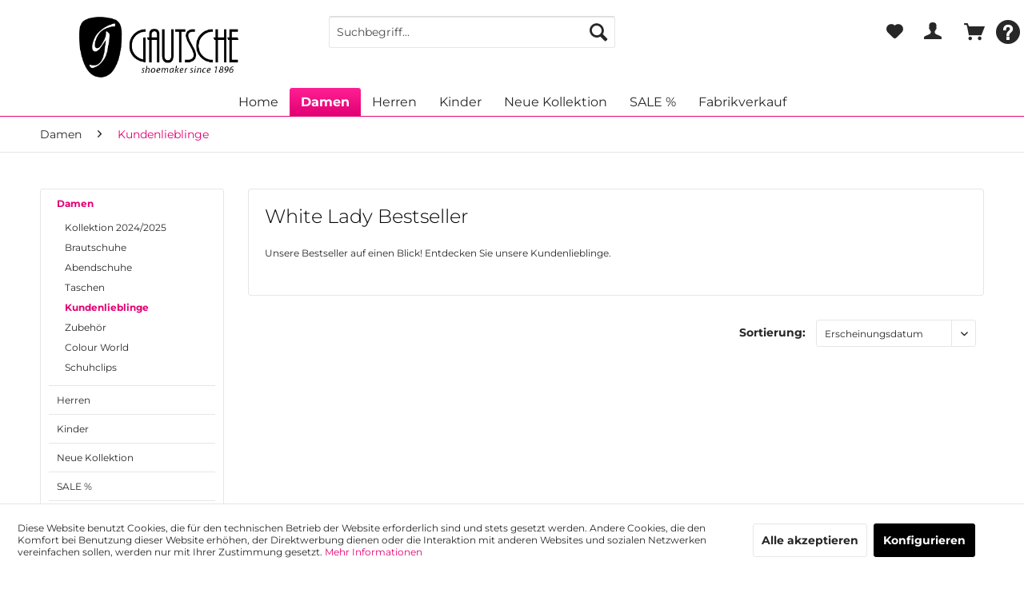

--- FILE ---
content_type: text/html; charset=UTF-8
request_url: https://gautsche.de/damen/kundenlieblinge/?p=2
body_size: 14154
content:
<!DOCTYPE html> <html class="no-js" lang="de" itemscope="itemscope" itemtype="https://schema.org/WebPage"> <head> <meta charset="utf-8"><script>window.dataLayer = window.dataLayer || [];</script><script>window.dataLayer.push({"ecommerce":{"currencyCode":"EUR","impressions":[]},"google_tag_params":{"ecomm_pagetype":"category","ecomm_prodid":[],"ecomm_category":"Kundenlieblinge"}});</script> <meta name="author" content="" /> <meta name="robots" content="noindex,follow" /> <meta name="revisit-after" content="15 days" /> <meta name="keywords" content="" /> <meta name="description" content="Unsere Bestseller auf einen Blick! Entdecken Sie unsere Kundenlieblinge." /> <meta name="p:domain_verify" content="097c1a21d7fdd04ff221562858df1ae6"/> <meta property="og:type" content="product.group" /> <meta property="og:site_name" content="Gautsche" /> <meta property="og:title" content="Kundenlieblinge" /> <meta property="og:description" content=" Unsere Bestseller auf einen Blick! Entdecken Sie unsere Kundenlieblinge. " /> <meta name="twitter:card" content="product" /> <meta name="twitter:site" content="Gautsche" /> <meta name="twitter:title" content="Kundenlieblinge" /> <meta name="twitter:description" content=" Unsere Bestseller auf einen Blick! Entdecken Sie unsere Kundenlieblinge. " /> <meta property="og:image" content="https://gautsche.de/media/image/5b/b2/f1/LogoG-webseite-07.jpg" /> <meta name="twitter:image" content="https://gautsche.de/media/image/5b/b2/f1/LogoG-webseite-07.jpg" /> <meta itemprop="copyrightHolder" content="Gautsche" /> <meta itemprop="copyrightYear" content="2014" /> <meta itemprop="isFamilyFriendly" content="True" /> <meta itemprop="image" content="https://gautsche.de/media/image/5b/b2/f1/LogoG-webseite-07.jpg" /> <meta name="viewport" content="width=device-width, initial-scale=1.0, user-scalable=no"> <meta name="mobile-web-app-capable" content="yes"> <meta name="apple-mobile-web-app-title" content="Gautsche"> <meta name="apple-mobile-web-app-capable" content="yes"> <meta name="apple-mobile-web-app-status-bar-style" content="default"> <link rel="apple-touch-icon-precomposed" href="https://gautsche.de/media/image/95/39/74/apple-icon-180x180.png"> <link rel="shortcut icon" href="https://gautsche.de/media/unknown/d7/6e/07/faviconmBj9hwYGQE57t.ico"> <meta name="msapplication-navbutton-color" content="#E20074" /> <meta name="application-name" content="Gautsche" /> <meta name="msapplication-starturl" content="https://gautsche.de/" /> <meta name="msapplication-window" content="width=1024;height=768" /> <meta name="msapplication-TileImage" content="https://gautsche.de/media/image/e1/97/b8/ms-icon-150x150.png"> <meta name="msapplication-TileColor" content="#E20074"> <meta name="theme-color" content="#E20074" /> <title itemprop="name">White Lady Bestseller | Gautsche</title> <link href="/web/cache/1761858779_dee64f3fde9f6787e758060ef2f0ef68.css" media="all" rel="stylesheet" type="text/css" /> <style>img.lazy,img.lazyloading {background: url("[data-uri]") no-repeat 50% 50%;background-size: 20%;}</style> </head> <body class="is--ctl-listing is--act-index" ><!-- WbmTagManager (noscript) -->
<noscript><iframe src="https://www.googletagmanager.com/ns.html?id=GTM-N3Z5VT2"
            height="0" width="0" style="display:none;visibility:hidden"></iframe></noscript>
<!-- End WbmTagManager (noscript) --> <div class="page-wrap"> <noscript class="noscript-main"> <div class="alert is--warning"> <div class="alert--icon"> <i class="icon--element icon--warning"></i> </div> <div class="alert--content"> Um Gautsche in vollem Umfang nutzen zu k&ouml;nnen, empfehlen wir Ihnen Javascript in Ihrem Browser zu aktiveren. </div> </div> </noscript> <header class="header-main"> <div class="top-bar"></div> <div class="container header--navigation"> <div class="logo-main block-group" role="banner"> <div class="logo--shop block"> <a class="logo--link" href="https://gautsche.de/" title="Gautsche - zur Startseite wechseln"> <picture> <source srcset="https://gautsche.de/media/image/5b/b2/f1/LogoG-webseite-07.jpg" media="(min-width: 78.75em)"> <source srcset="https://gautsche.de/media/image/d5/5c/ed/LogoG-webseite-07-mobil.jpg" media="(min-width: 64em)"> <source srcset="https://gautsche.de/media/image/d5/5c/ed/LogoG-webseite-07-mobil.jpg" media="(min-width: 48em)"> <img srcset="https://gautsche.de/media/image/d5/5c/ed/LogoG-webseite-07-mobil.jpg" alt="Gautsche - zur Startseite wechseln" /> </picture> </a> </div> </div> <nav class="shop--navigation block-group"> <ul class="navigation--list block-group" role="menubar"> <li class="navigation--entry entry--menu-left" role="menuitem"> <a class="entry--link entry--trigger btn is--icon-left" href="#offcanvas--left" data-offcanvas="true" data-offCanvasSelector=".sidebar-main" aria-label="Menü"> <i class="icon--menu"></i> Menü </a> </li> <li class="navigation--entry entry--search" role="menuitem" data-search="true" aria-haspopup="true" data-minLength="3"> <a class="btn entry--link entry--trigger" href="#show-hide--search" title="Suche anzeigen / schließen" aria-label="Suche anzeigen / schließen"> <i class="icon--search"></i> <span class="search--display">Suchen</span> </a> <form action="/search" method="get" class="main-search--form"> <input type="search" name="sSearch" aria-label="Suchbegriff..." class="main-search--field" autocomplete="off" autocapitalize="off" placeholder="Suchbegriff..." maxlength="30" /> <button type="submit" class="main-search--button" aria-label="Suchen"> <i class="icon--search"></i> <span class="main-search--text">Suchen</span> </button> <div class="form--ajax-loader">&nbsp;</div> </form> <div class="main-search--results"></div> </li>  <li class="navigation--entry entry--notepad" role="menuitem"> <a href="https://gautsche.de/note" title="Merkzettel" class="btn"> <i class="icon--heart"></i> </a> </li> <li class="navigation--entry entry--account" role="menuitem"> <a href="https://gautsche.de/account" title="Mein Konto" class="btn is--icon-left entry--link account--link"> <i class="icon--account"></i> <!--<span class="account--display"> Mein Konto </span>--> </a> </li> <li class="navigation--entry entry--cart" role="menuitem"> <a class="btn is--icon-left cart--link" href="https://gautsche.de/checkout/cart" title="Warenkorb"> <span class="cart--display"> Warenkorb </span> <span class="badge is--primary is--minimal cart--quantity is--hidden">0</span> <!-- <i class="icon--bag"></i>--> <i class="icon--basket"></i> <!--<span class="cart--amount"> 0,00&nbsp;&euro; * </span>--> </a> <div class="ajax-loader">&nbsp;</div> </li>  <nav class="top-bar--navigation block" role="menubar">   <div class="navigation--entry entry--compare is--hidden" role="menuitem" aria-haspopup="true" data-drop-down-menu="true">   </div> <div class="navigation--entry entry--help has--drop-down" role="menuitem" aria-haspopup="true" data-drop-down-menu="true"> <i class="icon--service"></i>  <ul class="service--list is--rounded" role="menu"> <li class="service--entry" role="menuitem"> <a class="service--link" href="https://gautsche.de/registerFC/index/sValidation/H" title="Händler-Login" > Händler-Login </a> </li> <li class="service--entry" role="menuitem"> <a class="service--link" href="https://gautsche.de/ueber-uns" title="Über uns" target="_parent"> Über uns </a> </li> <li class="service--entry" role="menuitem"> <a class="service--link" href="https://gautsche.de/hilfe/support" title="Hilfe / Support" > Hilfe / Support </a> </li> <li class="service--entry" role="menuitem"> <a class="service--link" href="https://gautsche.de/datenschutz" title="Datenschutz" > Datenschutz </a> </li> <li class="service--entry" role="menuitem"> <a class="service--link" href="https://gautsche.de/agb" title="AGB" > AGB </a> </li> <li class="service--entry" role="menuitem"> <a class="service--link" href="https://gautsche.de/impressum" title="Impressum" target="www.diebrautschuhe.com/karte/location.html"> Impressum </a> </li> </ul>  </div> </ul> </nav> <div class="container--ajax-cart" data-collapse-cart="true" data-displayMode="offcanvas"></div> </div> </header> <nav class="navigation-main"> <div class="container" data-menu-scroller="true" data-listSelector=".navigation--list.container" data-viewPortSelector=".navigation--list-wrapper"> <div class="navigation--list-wrapper"> <ul class="navigation--list container" role="menubar" itemscope="itemscope" itemtype="https://schema.org/SiteNavigationElement"> <li class="navigation--entry is--home" role="menuitem"><a class="navigation--link is--first" href="https://gautsche.de/" title="Home" aria-label="Home" itemprop="url"><span itemprop="name">Home</span></a></li><li class="navigation--entry is--active" role="menuitem"><a class="navigation--link is--active" href="https://gautsche.de/damen/" title="Damen" aria-label="Damen" itemprop="url"><span itemprop="name">Damen</span></a></li><li class="navigation--entry" role="menuitem"><a class="navigation--link" href="https://gautsche.de/herren/" title="Herren" aria-label="Herren" itemprop="url"><span itemprop="name">Herren</span></a></li><li class="navigation--entry" role="menuitem"><a class="navigation--link" href="https://gautsche.de/kinder/" title="Kinder" aria-label="Kinder" itemprop="url"><span itemprop="name">Kinder</span></a></li><li class="navigation--entry" role="menuitem"><a class="navigation--link" href="https://gautsche.de/neue-kollektion/" title="Neue Kollektion" aria-label="Neue Kollektion" itemprop="url"><span itemprop="name">Neue Kollektion</span></a></li><li class="navigation--entry" role="menuitem"><a class="navigation--link" href="https://gautsche.de/sale/" title="SALE %" aria-label="SALE %" itemprop="url"><span itemprop="name">SALE %</span></a></li><li class="navigation--entry" role="menuitem"><a class="navigation--link" href="https://gautsche.de/fabrikverkauf/" title="Fabrikverkauf" aria-label="Fabrikverkauf" itemprop="url"><span itemprop="name">Fabrikverkauf</span></a></li> </ul> </div> <div class="advanced-menu" data-advanced-menu="true" data-hoverDelay="250"> <div class="menu--container"> <div class="button-container"> <a href="https://gautsche.de/damen/" class="button--category" aria-label="Zur Kategorie Damen" title="Zur Kategorie Damen"> <i class="icon--arrow-right"></i> Zur Kategorie Damen </a> <span class="button--close"> <i class="icon--cross"></i> </span> </div> <div class="content--wrapper has--content has--teaser"> <ul class="menu--list menu--level-0 columns--2" style="width: 50%;"> <li class="menu--list-item item--level-0" style="width: 100%"> <a href="https://gautsche.de/damen/kollektion-20242025/" class="menu--list-item-link" aria-label="Kollektion 2024/2025" title="Kollektion 2024/2025">Kollektion 2024/2025</a> </li> <li class="menu--list-item item--level-0" style="width: 100%"> <a href="https://gautsche.de/damen/brautschuhe/" class="menu--list-item-link" aria-label="Brautschuhe" title="Brautschuhe">Brautschuhe</a> </li> <li class="menu--list-item item--level-0" style="width: 100%"> <a href="https://gautsche.de/damen/abendschuhe/" class="menu--list-item-link" aria-label="Abendschuhe" title="Abendschuhe">Abendschuhe</a> </li> <li class="menu--list-item item--level-0" style="width: 100%"> <a href="https://gautsche.de/damen/taschen/" class="menu--list-item-link" aria-label="Taschen" title="Taschen">Taschen</a> <ul class="menu--list menu--level-1 columns--2"> <li class="menu--list-item item--level-1"> <a href="https://gautsche.de/damen/taschen/brauttaschen/" class="menu--list-item-link" aria-label="Brauttaschen" title="Brauttaschen">Brauttaschen</a> </li> <li class="menu--list-item item--level-1"> <a href="https://gautsche.de/damen/taschen/abendtaschen/" class="menu--list-item-link" aria-label="Abendtaschen" title="Abendtaschen">Abendtaschen</a> </li> </ul> </li> <li class="menu--list-item item--level-0" style="width: 100%"> <a href="https://gautsche.de/damen/kundenlieblinge/" class="menu--list-item-link" aria-label="Kundenlieblinge" title="Kundenlieblinge">Kundenlieblinge</a> </li> <li class="menu--list-item item--level-0" style="width: 100%"> <a href="https://gautsche.de/damen/zubehoer/" class="menu--list-item-link" aria-label="Zubehör" title="Zubehör">Zubehör</a> </li> <li class="menu--list-item item--level-0" style="width: 100%"> <a href="https://gautsche.de/damen/colour-world/" class="menu--list-item-link" aria-label="Colour World" title="Colour World">Colour World</a> </li> <li class="menu--list-item item--level-0" style="width: 100%"> <a href="https://gautsche.de/damen/schuhclips/" class="menu--list-item-link" aria-label="Schuhclips" title="Schuhclips">Schuhclips</a> </li> </ul> <div class="menu--delimiter" style="right: 50%;"></div> <div class="menu--teaser" style="width: 50%;"> <a href="https://gautsche.de/damen/" aria-label="Zur Kategorie Damen" title="Zur Kategorie Damen" class="teaser--image" style="background-image: url(https://gautsche.de/media/image/59/a5/f3/Brautbanner_2022.jpg);"></a> <div class="teaser--headline">Damenschuhe für besondere Anlässe</div> <div class="teaser--text"> Entdecken Sie unsere White Lady Kollektion an Damenschuhen und Taschen für besondere Anlässe. Ob Sie heiraten oder auf eine Abschlussfeier gehen, hier finden Sie passende Anlassschuhe mit einem besonderen Augenmerk auf Komfort. Abendschuhe... <a class="teaser--text-link" href="https://gautsche.de/damen/" aria-label="mehr erfahren" title="mehr erfahren"> mehr erfahren </a> </div> </div> </div> </div> <div class="menu--container"> <div class="button-container"> <a href="https://gautsche.de/herren/" class="button--category" aria-label="Zur Kategorie Herren" title="Zur Kategorie Herren"> <i class="icon--arrow-right"></i> Zur Kategorie Herren </a> <span class="button--close"> <i class="icon--cross"></i> </span> </div> <div class="content--wrapper has--content has--teaser"> <ul class="menu--list menu--level-0 columns--2" style="width: 50%;"> <li class="menu--list-item item--level-0" style="width: 100%"> <a href="https://gautsche.de/herren/herrenschuhe/" class="menu--list-item-link" aria-label="Herrenschuhe" title="Herrenschuhe">Herrenschuhe</a> </li> <li class="menu--list-item item--level-0" style="width: 100%"> <a href="https://gautsche.de/herren/guertel/" class="menu--list-item-link" aria-label="Gürtel" title="Gürtel">Gürtel</a> </li> <li class="menu--list-item item--level-0" style="width: 100%"> <a href="https://gautsche.de/herren/romeo-exklusiv-patina/" class="menu--list-item-link" aria-label="ROMEO Exklusiv Patina" title="ROMEO Exklusiv Patina">ROMEO Exklusiv Patina</a> </li> </ul> <div class="menu--delimiter" style="right: 50%;"></div> <div class="menu--teaser" style="width: 50%;"> <a href="https://gautsche.de/herren/" aria-label="Zur Kategorie Herren" title="Zur Kategorie Herren" class="teaser--image" style="background-image: url(https://gautsche.de/media/image/d2/3c/12/RomeoKAtegorieHerrenSchuhe.jpg);"></a> <div class="teaser--headline">klassische Herrenschuhe und Gürtel von ROMEO</div> <div class="teaser--text"> ROMEO bietet hochwertige, klassische Herrenschuhe aus Leder und dazu passende Gürtel an. Sei es Oxford-Schnürer für formelle Veranstaltungen oder Loafer für ungezwungene Rendezvous, bei uns finden Sie eine große Auswahl Herrenschuhen. Die... <a class="teaser--text-link" href="https://gautsche.de/herren/" aria-label="mehr erfahren" title="mehr erfahren"> mehr erfahren </a> </div> </div> </div> </div> <div class="menu--container"> <div class="button-container"> <a href="https://gautsche.de/kinder/" class="button--category" aria-label="Zur Kategorie Kinder" title="Zur Kategorie Kinder"> <i class="icon--arrow-right"></i> Zur Kategorie Kinder </a> <span class="button--close"> <i class="icon--cross"></i> </span> </div> <div class="content--wrapper has--content has--teaser"> <ul class="menu--list menu--level-0 columns--2" style="width: 50%;"> <li class="menu--list-item item--level-0" style="width: 100%"> <a href="https://gautsche.de/kinder/junge/" class="menu--list-item-link" aria-label="Junge" title="Junge">Junge</a> </li> <li class="menu--list-item item--level-0" style="width: 100%"> <a href="https://gautsche.de/kinder/maedchen/" class="menu--list-item-link" aria-label="Mädchen" title="Mädchen">Mädchen</a> </li> </ul> <div class="menu--delimiter" style="right: 50%;"></div> <div class="menu--teaser" style="width: 50%;"> <a href="https://gautsche.de/kinder/" aria-label="Zur Kategorie Kinder" title="Zur Kategorie Kinder" class="teaser--image" style="background-image: url(https://gautsche.de/media/image/ca/04/cd/kinderKategorie.jpg);"></a> <div class="teaser--headline">Kommunionsschuhe für Jungs und Mädchen</div> <div class="teaser--text"> Die Besonderheit von Kommunionsschuhen liegt in der Farbe und Form. Für Mädchen sind es meistens weiße Ballerinas oder Mary Janes. Die Modelle variieren allerdings in der Weißabstufung und unterschiedliche Verzierungen. So setzen unsere Schuhe... <a class="teaser--text-link" href="https://gautsche.de/kinder/" aria-label="mehr erfahren" title="mehr erfahren"> mehr erfahren </a> </div> </div> </div> </div> <div class="menu--container"> <div class="button-container"> <a href="https://gautsche.de/neue-kollektion/" class="button--category" aria-label="Zur Kategorie Neue Kollektion" title="Zur Kategorie Neue Kollektion"> <i class="icon--arrow-right"></i> Zur Kategorie Neue Kollektion </a> <span class="button--close"> <i class="icon--cross"></i> </span> </div> <div class="content--wrapper has--content has--teaser"> <ul class="menu--list menu--level-0 columns--2" style="width: 50%;"> <li class="menu--list-item item--level-0" style="width: 100%"> <a href="https://gautsche.de/neue-kollektion/brautschuhe/" class="menu--list-item-link" aria-label="Brautschuhe" title="Brautschuhe">Brautschuhe</a> </li> <li class="menu--list-item item--level-0" style="width: 100%"> <a href="https://gautsche.de/neue-kollektion/abendschuhe/" class="menu--list-item-link" aria-label="Abendschuhe" title="Abendschuhe">Abendschuhe</a> </li> <li class="menu--list-item item--level-0" style="width: 100%"> <a href="https://gautsche.de/neue-kollektion/accessoire/" class="menu--list-item-link" aria-label="Accessoire" title="Accessoire">Accessoire</a> </li> </ul> <div class="menu--delimiter" style="right: 50%;"></div> <div class="menu--teaser" style="width: 50%;"> <a href="https://gautsche.de/neue-kollektion/" aria-label="Zur Kategorie Neue Kollektion" title="Zur Kategorie Neue Kollektion" class="teaser--image" style="background-image: url(https://gautsche.de/media/image/f8/bf/51/Banner_neueKollektion_2022.jpg);"></a> <div class="teaser--headline">Die Schuhkollektion 2024</div> <div class="teaser--text"> Die neue Kollektion von White Lady ist eine Erweiterung unserer Topseller-Artikel. In Addition zu den klassischen Satinschuhen, bieten wir nun auch hochwertige Wildleder Brautschuhe in den beliebten Farben blush und nude an. <a class="teaser--text-link" href="https://gautsche.de/neue-kollektion/" aria-label="mehr erfahren" title="mehr erfahren"> mehr erfahren </a> </div> </div> </div> </div> <div class="menu--container"> <div class="button-container"> <a href="https://gautsche.de/sale/" class="button--category" aria-label="Zur Kategorie SALE %" title="Zur Kategorie SALE %"> <i class="icon--arrow-right"></i> Zur Kategorie SALE % </a> <span class="button--close"> <i class="icon--cross"></i> </span> </div> <div class="content--wrapper has--teaser"> <div class="menu--teaser" style="width: 100%;"> <a href="https://gautsche.de/sale/" aria-label="Zur Kategorie SALE %" title="Zur Kategorie SALE %" class="teaser--image" style="background-image: url(https://gautsche.de/media/image/62/b9/52/Sale.jpg);"></a> <div class="teaser--headline">Rausverkauf - stark reduzierte Brautschuhe und Abendschuhe</div> <div class="teaser--text"> Nicht mehr produzierte Braut- und Abendschuhe stark reduziert! Dadurch, dass nicht mehr nachproduziert wird, haben wir nur noch einige Größen auf Lager. Also jetzt zugreifen, denn schnell sein lohnt sich! <a class="teaser--text-link" href="https://gautsche.de/sale/" aria-label="mehr erfahren" title="mehr erfahren"> mehr erfahren </a> </div> </div> </div> </div> <div class="menu--container"> <div class="button-container"> <a href="https://gautsche.de/fabrikverkauf/" class="button--category" aria-label="Zur Kategorie Fabrikverkauf" title="Zur Kategorie Fabrikverkauf"> <i class="icon--arrow-right"></i> Zur Kategorie Fabrikverkauf </a> <span class="button--close"> <i class="icon--cross"></i> </span> </div> </div> </div> </div> </nav> <section class=" content-main container block-group"> <nav class="content--breadcrumb block"> <ul class="breadcrumb--list" role="menu" itemscope itemtype="https://schema.org/BreadcrumbList"> <li role="menuitem" class="breadcrumb--entry" itemprop="itemListElement" itemscope itemtype="https://schema.org/ListItem"> <a class="breadcrumb--link" href="https://gautsche.de/damen/" title="Damen" itemprop="item"> <link itemprop="url" href="https://gautsche.de/damen/" /> <span class="breadcrumb--title" itemprop="name">Damen</span> </a> <meta itemprop="position" content="0" /> </li> <li role="none" class="breadcrumb--separator"> <i class="icon--arrow-right"></i> </li> <li role="menuitem" class="breadcrumb--entry is--active" itemprop="itemListElement" itemscope itemtype="https://schema.org/ListItem"> <a class="breadcrumb--link" href="https://gautsche.de/damen/kundenlieblinge/" title="Kundenlieblinge" itemprop="item"> <link itemprop="url" href="https://gautsche.de/damen/kundenlieblinge/" /> <span class="breadcrumb--title" itemprop="name">Kundenlieblinge</span> </a> <meta itemprop="position" content="1" /> </li> </ul> </nav> <div class="content-main--inner"> <div id='cookie-consent' class='off-canvas is--left block-transition' data-cookie-consent-manager='true'> <div class='cookie-consent--header cookie-consent--close'> Cookie-Einstellungen <i class="icon--arrow-right"></i> </div> <div class='cookie-consent--description'> Diese Website benutzt Cookies, die für den technischen Betrieb der Website erforderlich sind und stets gesetzt werden. Andere Cookies, die den Komfort bei Benutzung dieser Website erhöhen, der Direktwerbung dienen oder die Interaktion mit anderen Websites und sozialen Netzwerken vereinfachen sollen, werden nur mit Ihrer Zustimmung gesetzt. </div> <div class='cookie-consent--configuration'> <div class='cookie-consent--configuration-header'> <div class='cookie-consent--configuration-header-text'>Konfiguration</div> </div> <div class='cookie-consent--configuration-main'> <div class='cookie-consent--group'> <input type="hidden" class="cookie-consent--group-name" value="technical" /> <label class="cookie-consent--group-state cookie-consent--state-input cookie-consent--required"> <input type="checkbox" name="technical-state" class="cookie-consent--group-state-input" disabled="disabled" checked="checked"/> <span class="cookie-consent--state-input-element"></span> </label> <div class='cookie-consent--group-title' data-collapse-panel='true' data-contentSiblingSelector=".cookie-consent--group-container"> <div class="cookie-consent--group-title-label cookie-consent--state-label"> Technisch erforderlich </div> <span class="cookie-consent--group-arrow is-icon--right"> <i class="icon--arrow-right"></i> </span> </div> <div class='cookie-consent--group-container'> <div class='cookie-consent--group-description'> Diese Cookies sind für die Grundfunktionen des Shops notwendig. </div> <div class='cookie-consent--cookies-container'> <div class='cookie-consent--cookie'> <input type="hidden" class="cookie-consent--cookie-name" value="cookieDeclined" /> <label class="cookie-consent--cookie-state cookie-consent--state-input cookie-consent--required"> <input type="checkbox" name="cookieDeclined-state" class="cookie-consent--cookie-state-input" disabled="disabled" checked="checked" /> <span class="cookie-consent--state-input-element"></span> </label> <div class='cookie--label cookie-consent--state-label'> "Alle Cookies ablehnen" Cookie </div> </div> <div class='cookie-consent--cookie'> <input type="hidden" class="cookie-consent--cookie-name" value="allowCookie" /> <label class="cookie-consent--cookie-state cookie-consent--state-input cookie-consent--required"> <input type="checkbox" name="allowCookie-state" class="cookie-consent--cookie-state-input" disabled="disabled" checked="checked" /> <span class="cookie-consent--state-input-element"></span> </label> <div class='cookie--label cookie-consent--state-label'> "Alle Cookies annehmen" Cookie </div> </div> <div class='cookie-consent--cookie'> <input type="hidden" class="cookie-consent--cookie-name" value="netiAccessManagerConsultantAffiliateCode" /> <label class="cookie-consent--cookie-state cookie-consent--state-input cookie-consent--required"> <input type="checkbox" name="netiAccessManagerConsultantAffiliateCode-state" class="cookie-consent--cookie-state-input" disabled="disabled" checked="checked" /> <span class="cookie-consent--state-input-element"></span> </label> <div class='cookie--label cookie-consent--state-label'> Affiliate-Code </div> </div> <div class='cookie-consent--cookie'> <input type="hidden" class="cookie-consent--cookie-name" value="shop" /> <label class="cookie-consent--cookie-state cookie-consent--state-input cookie-consent--required"> <input type="checkbox" name="shop-state" class="cookie-consent--cookie-state-input" disabled="disabled" checked="checked" /> <span class="cookie-consent--state-input-element"></span> </label> <div class='cookie--label cookie-consent--state-label'> Ausgewählter Shop </div> </div> <div class='cookie-consent--cookie'> <input type="hidden" class="cookie-consent--cookie-name" value="csrf_token" /> <label class="cookie-consent--cookie-state cookie-consent--state-input cookie-consent--required"> <input type="checkbox" name="csrf_token-state" class="cookie-consent--cookie-state-input" disabled="disabled" checked="checked" /> <span class="cookie-consent--state-input-element"></span> </label> <div class='cookie--label cookie-consent--state-label'> CSRF-Token </div> </div> <div class='cookie-consent--cookie'> <input type="hidden" class="cookie-consent--cookie-name" value="cookiePreferences" /> <label class="cookie-consent--cookie-state cookie-consent--state-input cookie-consent--required"> <input type="checkbox" name="cookiePreferences-state" class="cookie-consent--cookie-state-input" disabled="disabled" checked="checked" /> <span class="cookie-consent--state-input-element"></span> </label> <div class='cookie--label cookie-consent--state-label'> Cookie-Einstellungen </div> </div> <div class='cookie-consent--cookie'> <input type="hidden" class="cookie-consent--cookie-name" value="x-cache-context-hash" /> <label class="cookie-consent--cookie-state cookie-consent--state-input cookie-consent--required"> <input type="checkbox" name="x-cache-context-hash-state" class="cookie-consent--cookie-state-input" disabled="disabled" checked="checked" /> <span class="cookie-consent--state-input-element"></span> </label> <div class='cookie--label cookie-consent--state-label'> Individuelle Preise </div> </div> <div class='cookie-consent--cookie'> <input type="hidden" class="cookie-consent--cookie-name" value="slt" /> <label class="cookie-consent--cookie-state cookie-consent--state-input cookie-consent--required"> <input type="checkbox" name="slt-state" class="cookie-consent--cookie-state-input" disabled="disabled" checked="checked" /> <span class="cookie-consent--state-input-element"></span> </label> <div class='cookie--label cookie-consent--state-label'> Kunden-Wiedererkennung </div> </div> <div class='cookie-consent--cookie'> <input type="hidden" class="cookie-consent--cookie-name" value="nocache" /> <label class="cookie-consent--cookie-state cookie-consent--state-input cookie-consent--required"> <input type="checkbox" name="nocache-state" class="cookie-consent--cookie-state-input" disabled="disabled" checked="checked" /> <span class="cookie-consent--state-input-element"></span> </label> <div class='cookie--label cookie-consent--state-label'> Kundenspezifisches Caching </div> </div> <div class='cookie-consent--cookie'> <input type="hidden" class="cookie-consent--cookie-name" value="session" /> <label class="cookie-consent--cookie-state cookie-consent--state-input cookie-consent--required"> <input type="checkbox" name="session-state" class="cookie-consent--cookie-state-input" disabled="disabled" checked="checked" /> <span class="cookie-consent--state-input-element"></span> </label> <div class='cookie--label cookie-consent--state-label'> Session </div> </div> <div class='cookie-consent--cookie'> <input type="hidden" class="cookie-consent--cookie-name" value="currency" /> <label class="cookie-consent--cookie-state cookie-consent--state-input cookie-consent--required"> <input type="checkbox" name="currency-state" class="cookie-consent--cookie-state-input" disabled="disabled" checked="checked" /> <span class="cookie-consent--state-input-element"></span> </label> <div class='cookie--label cookie-consent--state-label'> Währungswechsel </div> </div> </div> </div> </div> <div class='cookie-consent--group'> <input type="hidden" class="cookie-consent--group-name" value="comfort" /> <label class="cookie-consent--group-state cookie-consent--state-input"> <input type="checkbox" name="comfort-state" class="cookie-consent--group-state-input"/> <span class="cookie-consent--state-input-element"></span> </label> <div class='cookie-consent--group-title' data-collapse-panel='true' data-contentSiblingSelector=".cookie-consent--group-container"> <div class="cookie-consent--group-title-label cookie-consent--state-label"> Komfortfunktionen </div> <span class="cookie-consent--group-arrow is-icon--right"> <i class="icon--arrow-right"></i> </span> </div> <div class='cookie-consent--group-container'> <div class='cookie-consent--group-description'> Diese Cookies werden genutzt um das Einkaufserlebnis noch ansprechender zu gestalten, beispielsweise für die Wiedererkennung des Besuchers. </div> <div class='cookie-consent--cookies-container'> <div class='cookie-consent--cookie'> <input type="hidden" class="cookie-consent--cookie-name" value="sUniqueID" /> <label class="cookie-consent--cookie-state cookie-consent--state-input"> <input type="checkbox" name="sUniqueID-state" class="cookie-consent--cookie-state-input" /> <span class="cookie-consent--state-input-element"></span> </label> <div class='cookie--label cookie-consent--state-label'> Merkzettel </div> </div> </div> </div> </div> <div class='cookie-consent--group'> <input type="hidden" class="cookie-consent--group-name" value="statistics" /> <label class="cookie-consent--group-state cookie-consent--state-input"> <input type="checkbox" name="statistics-state" class="cookie-consent--group-state-input"/> <span class="cookie-consent--state-input-element"></span> </label> <div class='cookie-consent--group-title' data-collapse-panel='true' data-contentSiblingSelector=".cookie-consent--group-container"> <div class="cookie-consent--group-title-label cookie-consent--state-label"> Statistik & Tracking </div> <span class="cookie-consent--group-arrow is-icon--right"> <i class="icon--arrow-right"></i> </span> </div> <div class='cookie-consent--group-container'> <div class='cookie-consent--cookies-container'> <div class='cookie-consent--cookie'> <input type="hidden" class="cookie-consent--cookie-name" value="x-ua-device" /> <label class="cookie-consent--cookie-state cookie-consent--state-input"> <input type="checkbox" name="x-ua-device-state" class="cookie-consent--cookie-state-input" /> <span class="cookie-consent--state-input-element"></span> </label> <div class='cookie--label cookie-consent--state-label'> Endgeräteerkennung </div> </div> <div class='cookie-consent--cookie'> <input type="hidden" class="cookie-consent--cookie-name" value="_ga" /> <label class="cookie-consent--cookie-state cookie-consent--state-input"> <input type="checkbox" name="_ga-state" class="cookie-consent--cookie-state-input" /> <span class="cookie-consent--state-input-element"></span> </label> <div class='cookie--label cookie-consent--state-label'> Google Analytics </div> </div> <div class='cookie-consent--cookie'> <input type="hidden" class="cookie-consent--cookie-name" value="wbm_tag_manager" /> <label class="cookie-consent--cookie-state cookie-consent--state-input"> <input type="checkbox" name="wbm_tag_manager-state" class="cookie-consent--cookie-state-input" /> <span class="cookie-consent--state-input-element"></span> </label> <div class='cookie--label cookie-consent--state-label'> Google Tag Manager </div> </div> <div class='cookie-consent--cookie'> <input type="hidden" class="cookie-consent--cookie-name" value="partner" /> <label class="cookie-consent--cookie-state cookie-consent--state-input"> <input type="checkbox" name="partner-state" class="cookie-consent--cookie-state-input" /> <span class="cookie-consent--state-input-element"></span> </label> <div class='cookie--label cookie-consent--state-label'> Partnerprogramm </div> </div> </div> </div> </div> </div> </div> <div class="cookie-consent--save"> <input class="cookie-consent--save-button btn is--primary" type="button" value="Einstellungen speichern" /> </div> </div> <div class="listing--sidebar"> <aside class="sidebar-main off-canvas"> <div class="navigation--smartphone"> <ul class="navigation--list "> <li class="navigation--entry entry--close-off-canvas"> <a href="#close-categories-menu" title="Menü schließen" class="navigation--link"> Menü schließen <i class="icon--arrow-right"></i> </a> </li> </ul> <div class="mobile--switches">   </div> </div> <div class="sidebar--categories-wrapper" data-subcategory-nav="true" data-mainCategoryId="3" data-categoryId="145" data-fetchUrl="/widgets/listing/getCategory/categoryId/145"> <div class="categories--headline navigation--headline"> Kategorien </div> <div class="sidebar--categories-navigation"> <ul class="sidebar--navigation categories--navigation navigation--list is--drop-down is--level0 is--rounded" role="menu"> <li class="navigation--entry is--active has--sub-categories has--sub-children" role="menuitem"> <a class="navigation--link is--active has--sub-categories link--go-forward" href="https://gautsche.de/damen/" data-categoryId="55" data-fetchUrl="/widgets/listing/getCategory/categoryId/55" title="Damen" > Damen <span class="is--icon-right"> <i class="icon--arrow-right"></i> </span> </a> <ul class="sidebar--navigation categories--navigation navigation--list is--level1 is--rounded" role="menu"> <li class="navigation--entry" role="menuitem"> <a class="navigation--link" href="https://gautsche.de/damen/kollektion-20242025/" data-categoryId="182" data-fetchUrl="/widgets/listing/getCategory/categoryId/182" title="Kollektion 2024/2025" > Kollektion 2024/2025 </a> </li> <li class="navigation--entry" role="menuitem"> <a class="navigation--link" href="https://gautsche.de/damen/brautschuhe/" data-categoryId="79" data-fetchUrl="/widgets/listing/getCategory/categoryId/79" title="Brautschuhe" > Brautschuhe </a> </li> <li class="navigation--entry" role="menuitem"> <a class="navigation--link" href="https://gautsche.de/damen/abendschuhe/" data-categoryId="80" data-fetchUrl="/widgets/listing/getCategory/categoryId/80" title="Abendschuhe" > Abendschuhe </a> </li> <li class="navigation--entry has--sub-children" role="menuitem"> <a class="navigation--link link--go-forward" href="https://gautsche.de/damen/taschen/" data-categoryId="81" data-fetchUrl="/widgets/listing/getCategory/categoryId/81" title="Taschen" > Taschen <span class="is--icon-right"> <i class="icon--arrow-right"></i> </span> </a> </li> <li class="navigation--entry is--active" role="menuitem"> <a class="navigation--link is--active" href="https://gautsche.de/damen/kundenlieblinge/" data-categoryId="145" data-fetchUrl="/widgets/listing/getCategory/categoryId/145" title="Kundenlieblinge" > Kundenlieblinge </a> </li> <li class="navigation--entry" role="menuitem"> <a class="navigation--link" href="https://gautsche.de/damen/zubehoer/" data-categoryId="82" data-fetchUrl="/widgets/listing/getCategory/categoryId/82" title="Zubehör" > Zubehör </a> </li> <li class="navigation--entry" role="menuitem"> <a class="navigation--link" href="https://gautsche.de/damen/colour-world/" data-categoryId="141" data-fetchUrl="/widgets/listing/getCategory/categoryId/141" title="Colour World" > Colour World </a> </li> <li class="navigation--entry" role="menuitem"> <a class="navigation--link" href="https://gautsche.de/damen/schuhclips/" data-categoryId="142" data-fetchUrl="/widgets/listing/getCategory/categoryId/142" title="Schuhclips" > Schuhclips </a> </li> </ul> </li> <li class="navigation--entry has--sub-children" role="menuitem"> <a class="navigation--link link--go-forward" href="https://gautsche.de/herren/" data-categoryId="67" data-fetchUrl="/widgets/listing/getCategory/categoryId/67" title="Herren" > Herren <span class="is--icon-right"> <i class="icon--arrow-right"></i> </span> </a> </li> <li class="navigation--entry has--sub-children" role="menuitem"> <a class="navigation--link link--go-forward" href="https://gautsche.de/kinder/" data-categoryId="85" data-fetchUrl="/widgets/listing/getCategory/categoryId/85" title="Kinder" > Kinder <span class="is--icon-right"> <i class="icon--arrow-right"></i> </span> </a> </li> <li class="navigation--entry has--sub-children" role="menuitem"> <a class="navigation--link link--go-forward" href="https://gautsche.de/neue-kollektion/" data-categoryId="94" data-fetchUrl="/widgets/listing/getCategory/categoryId/94" title="Neue Kollektion" > Neue Kollektion <span class="is--icon-right"> <i class="icon--arrow-right"></i> </span> </a> </li> <li class="navigation--entry" role="menuitem"> <a class="navigation--link" href="https://gautsche.de/sale/" data-categoryId="5" data-fetchUrl="/widgets/listing/getCategory/categoryId/5" title="SALE %" > SALE % </a> </li> <li class="navigation--entry" role="menuitem"> <a class="navigation--link" href="https://gautsche.de/fabrikverkauf/" data-categoryId="183" data-fetchUrl="/widgets/listing/getCategory/categoryId/183" title="Fabrikverkauf" > Fabrikverkauf </a> </li> </ul> </div> </div> </aside> <div class="sidebar-filter"> <div class="sidebar-filter--content"> <div class="action--filter-options off-canvas is--ajax-reload"> <a href="#" class="filter--close-btn" data-show-products-text="%s Produkt(e) anzeigen"> Filter schließen <i class="icon--arrow-right"></i> </a> <div class="filter--container"> <form id="filter" method="get" data-filter-form="true" data-is-in-sidebar="true" data-listing-url="https://gautsche.de/widgets/listing/listingCount/sCategory/145" data-is-filtered="0" data-load-facets="true" data-instant-filter-result="true" class=" is--instant-filter"> <input type="hidden" name="p" value="1"/> <input type="hidden" name="o" value="1"/> <input type="hidden" name="n" value="24"/> <div class="filter--facet-container"> <div class="filter-panel filter--multi-selection filter-facet--value-list-single facet--property" data-filter-type="value-list-single" data-facet-name="property" data-field-name="f"> <div class="filter-panel--flyout"> <label class="filter-panel--title" for="f" title="Material"> Material </label> <span class="filter-panel--icon"></span> <div class="filter-panel--content input-type--checkbox"> <ul class="filter-panel--option-list"> <li class="filter-panel--option"> <div class="option--container"> <span class="filter-panel--input filter-panel--checkbox"> <input type="checkbox" id="__f__361" name="__f__361" value="361" /> <span class="input--state checkbox--state">&nbsp;</span> </span> <label class="filter-panel--label" for="__f__361"> echt Leder </label> </div> </li> <li class="filter-panel--option"> <div class="option--container"> <span class="filter-panel--input filter-panel--checkbox"> <input type="checkbox" id="__f__374" name="__f__374" value="374" /> <span class="input--state checkbox--state">&nbsp;</span> </span> <label class="filter-panel--label" for="__f__374"> Glitter </label> </div> </li> <li class="filter-panel--option"> <div class="option--container"> <span class="filter-panel--input filter-panel--checkbox"> <input type="checkbox" id="__f__329" name="__f__329" value="329" /> <span class="input--state checkbox--state">&nbsp;</span> </span> <label class="filter-panel--label" for="__f__329"> Lackleder </label> </div> </li> <li class="filter-panel--option"> <div class="option--container"> <span class="filter-panel--input filter-panel--checkbox"> <input type="checkbox" id="__f__365" name="__f__365" value="365" /> <span class="input--state checkbox--state">&nbsp;</span> </span> <label class="filter-panel--label" for="__f__365"> Satin </label> </div> </li> <li class="filter-panel--option"> <div class="option--container"> <span class="filter-panel--input filter-panel--checkbox"> <input type="checkbox" id="__f__366" name="__f__366" value="366" /> <span class="input--state checkbox--state">&nbsp;</span> </span> <label class="filter-panel--label" for="__f__366"> Spitze </label> </div> </li> <li class="filter-panel--option"> <div class="option--container"> <span class="filter-panel--input filter-panel--checkbox"> <input type="checkbox" id="__f__655" name="__f__655" value="655" /> <span class="input--state checkbox--state">&nbsp;</span> </span> <label class="filter-panel--label" for="__f__655"> Strass </label> </div> </li> </ul> </div> </div> </div> <div class="filter-panel filter--multi-selection filter-facet--value-list-single facet--property" data-filter-type="value-list-single" data-facet-name="property" data-field-name="f"> <div class="filter-panel--flyout"> <label class="filter-panel--title" for="f" title="Farbe"> Farbe </label> <span class="filter-panel--icon"></span> <div class="filter-panel--content input-type--media"> <ul class="filter-panel--option-list"> <li class="filter-panel--option"> <div class="option--container"> <input type="checkbox" id="__f__623" name="__f__623" title="blau" value="623" /> <label class="filter-panel--label" for="__f__623"> <img class="filter-panel--media-image" src="https://gautsche.de/media/image/b0/59/9d/Filter-Farben-blau.jpg" alt="blau" /> </label> </div> </li> <li class="filter-panel--option"> <div class="option--container"> <input type="checkbox" id="__f__349" name="__f__349" title="Champagner" value="349" /> <label class="filter-panel--label" for="__f__349"> <img class="filter-panel--media-image" src="https://gautsche.de/media/image/bb/ec/5a/Filter-Farben-champagner.jpg" alt="Champagner" /> </label> </div> </li> <li class="filter-panel--option"> <div class="option--container"> <input type="checkbox" id="__f__403" name="__f__403" title="elfenbein" value="403" /> <label class="filter-panel--label" for="__f__403"> <img class="filter-panel--media-image" src="/themes/Frontend/Responsive/frontend/_public/src/img/no-picture.jpg" alt="elfenbein" /> </label> </div> </li> <li class="filter-panel--option"> <div class="option--container"> <input type="checkbox" id="__f__452" name="__f__452" title="gold" value="452" /> <label class="filter-panel--label" for="__f__452"> <img class="filter-panel--media-image" src="https://gautsche.de/media/image/02/1b/6b/Filter-Farben-gold.jpg" alt="gold" /> </label> </div> </li> <li class="filter-panel--option"> <div class="option--container"> <input type="checkbox" id="__f__407" name="__f__407" title="ivory" value="407" /> <label class="filter-panel--label" for="__f__407"> <img class="filter-panel--media-image" src="https://gautsche.de/media/image/8d/e5/6f/Filter-Farben-ivory.jpg" alt="ivory" /> </label> </div> </li> <li class="filter-panel--option"> <div class="option--container"> <input type="checkbox" id="__f__652" name="__f__652" title="nude" value="652" /> <label class="filter-panel--label" for="__f__652"> <img class="filter-panel--media-image" src="https://gautsche.de/media/image/77/d9/9f/Filter-Farben-nude.jpg" alt="nude" /> </label> </div> </li> <li class="filter-panel--option"> <div class="option--container"> <input type="checkbox" id="__f__363" name="__f__363" title="offwhite" value="363" /> <label class="filter-panel--label" for="__f__363"> <img class="filter-panel--media-image" src="/themes/Frontend/Responsive/frontend/_public/src/img/no-picture.jpg" alt="offwhite" /> </label> </div> </li> <li class="filter-panel--option"> <div class="option--container"> <input type="checkbox" id="__f__405" name="__f__405" title="silber" value="405" /> <label class="filter-panel--label" for="__f__405"> <img class="filter-panel--media-image" src="https://gautsche.de/media/image/b5/74/05/Filter-Farben-silber.jpg" alt="silber" /> </label> </div> </li> </ul> </div> </div> </div> <div class="filter-panel filter--multi-selection filter-facet--value-list-single facet--property" data-filter-type="value-list-single" data-facet-name="property" data-field-name="f"> <div class="filter-panel--flyout"> <label class="filter-panel--title" for="f" title="Verschluss"> Verschluss </label> <span class="filter-panel--icon"></span> <div class="filter-panel--content input-type--checkbox"> <ul class="filter-panel--option-list"> <li class="filter-panel--option"> <div class="option--container"> <span class="filter-panel--input filter-panel--checkbox"> <input type="checkbox" id="__f__686" name="__f__686" value="686" /> <span class="input--state checkbox--state">&nbsp;</span> </span> <label class="filter-panel--label" for="__f__686"> Magnet </label> </div> </li> </ul> </div> </div> </div> <div class="filter-panel filter--multi-selection filter-facet--value-list-single facet--property" data-filter-type="value-list-single" data-facet-name="property" data-field-name="f"> <div class="filter-panel--flyout"> <label class="filter-panel--title" for="f" title="Ma&szlig;e (BxHxT)"> Maße (BxHxT) </label> <span class="filter-panel--icon"></span> <div class="filter-panel--content input-type--checkbox"> <ul class="filter-panel--option-list"> <li class="filter-panel--option"> <div class="option--container"> <span class="filter-panel--input filter-panel--checkbox"> <input type="checkbox" id="__f__685" name="__f__685" value="685" /> <span class="input--state checkbox--state">&nbsp;</span> </span> <label class="filter-panel--label" for="__f__685"> 21,5 x 12 x 4 cm </label> </div> </li> </ul> </div> </div> </div> <div class="filter-panel filter--multi-selection filter-facet--value-list-single facet--property" data-filter-type="value-list-single" data-facet-name="property" data-field-name="f"> <div class="filter-panel--flyout"> <label class="filter-panel--title" for="f" title="Trageriemen"> Trageriemen </label> <span class="filter-panel--icon"></span> <div class="filter-panel--content input-type--checkbox"> <ul class="filter-panel--option-list"> <li class="filter-panel--option"> <div class="option--container"> <span class="filter-panel--input filter-panel--checkbox"> <input type="checkbox" id="__f__683" name="__f__683" value="683" /> <span class="input--state checkbox--state">&nbsp;</span> </span> <label class="filter-panel--label" for="__f__683"> 100 cm </label> </div> </li> </ul> </div> </div> </div> <div class="filter-panel filter--multi-selection filter-facet--value-list-single facet--property" data-filter-type="value-list-single" data-facet-name="property" data-field-name="f"> <div class="filter-panel--flyout"> <label class="filter-panel--title" for="f" title="f&auml;rbbar"> färbbar </label> <span class="filter-panel--icon"></span> <div class="filter-panel--content input-type--checkbox"> <ul class="filter-panel--option-list"> <li class="filter-panel--option"> <div class="option--container"> <span class="filter-panel--input filter-panel--checkbox"> <input type="checkbox" id="__f__641" name="__f__641" value="641" /> <span class="input--state checkbox--state">&nbsp;</span> </span> <label class="filter-panel--label" for="__f__641"> ja </label> </div> </li> <li class="filter-panel--option"> <div class="option--container"> <span class="filter-panel--input filter-panel--checkbox"> <input type="checkbox" id="__f__642" name="__f__642" value="642" /> <span class="input--state checkbox--state">&nbsp;</span> </span> <label class="filter-panel--label" for="__f__642"> nein </label> </div> </li> </ul> </div> </div> </div> <div class="filter-panel filter--multi-selection filter-facet--value-list-single facet--property" data-filter-type="value-list-single" data-facet-name="property" data-field-name="f"> <div class="filter-panel--flyout"> <label class="filter-panel--title" for="f" title="Softfutter"> Softfutter </label> <span class="filter-panel--icon"></span> <div class="filter-panel--content input-type--checkbox"> <ul class="filter-panel--option-list"> <li class="filter-panel--option"> <div class="option--container"> <span class="filter-panel--input filter-panel--checkbox"> <input type="checkbox" id="__f__643" name="__f__643" value="643" /> <span class="input--state checkbox--state">&nbsp;</span> </span> <label class="filter-panel--label" for="__f__643"> ja </label> </div> </li> <li class="filter-panel--option"> <div class="option--container"> <span class="filter-panel--input filter-panel--checkbox"> <input type="checkbox" id="__f__644" name="__f__644" value="644" /> <span class="input--state checkbox--state">&nbsp;</span> </span> <label class="filter-panel--label" for="__f__644"> nein </label> </div> </li> </ul> </div> </div> </div> <div class="filter-panel filter--multi-selection filter-facet--value-list-single facet--property" data-filter-type="value-list-single" data-facet-name="property" data-field-name="f"> <div class="filter-panel--flyout"> <label class="filter-panel--title" for="f" title="Weite"> Weite </label> <span class="filter-panel--icon"></span> <div class="filter-panel--content input-type--checkbox"> <ul class="filter-panel--option-list"> <li class="filter-panel--option"> <div class="option--container"> <span class="filter-panel--input filter-panel--checkbox"> <input type="checkbox" id="__f__646" name="__f__646" value="646" /> <span class="input--state checkbox--state">&nbsp;</span> </span> <label class="filter-panel--label" for="__f__646"> normal </label> </div> </li> <li class="filter-panel--option"> <div class="option--container"> <span class="filter-panel--input filter-panel--checkbox"> <input type="checkbox" id="__f__645" name="__f__645" value="645" /> <span class="input--state checkbox--state">&nbsp;</span> </span> <label class="filter-panel--label" for="__f__645"> Überweite </label> </div> </li> </ul> </div> </div> </div> <div class="filter-panel filter--multi-selection filter-facet--value-list-single facet--property" data-filter-type="value-list-single" data-facet-name="property" data-field-name="f"> <div class="filter-panel--flyout"> <label class="filter-panel--title" for="f" title="Absatzh&ouml;he"> Absatzhöhe </label> <span class="filter-panel--icon"></span> <div class="filter-panel--content input-type--checkbox"> <ul class="filter-panel--option-list"> <li class="filter-panel--option"> <div class="option--container"> <span class="filter-panel--input filter-panel--checkbox"> <input type="checkbox" id="__f__419" name="__f__419" value="419" /> <span class="input--state checkbox--state">&nbsp;</span> </span> <label class="filter-panel--label" for="__f__419"> 45 mm </label> </div> </li> <li class="filter-panel--option"> <div class="option--container"> <span class="filter-panel--input filter-panel--checkbox"> <input type="checkbox" id="__f__418" name="__f__418" value="418" /> <span class="input--state checkbox--state">&nbsp;</span> </span> <label class="filter-panel--label" for="__f__418"> 50 mm </label> </div> </li> <li class="filter-panel--option"> <div class="option--container"> <span class="filter-panel--input filter-panel--checkbox"> <input type="checkbox" id="__f__417" name="__f__417" value="417" /> <span class="input--state checkbox--state">&nbsp;</span> </span> <label class="filter-panel--label" for="__f__417"> 55 mm </label> </div> </li> <li class="filter-panel--option"> <div class="option--container"> <span class="filter-panel--input filter-panel--checkbox"> <input type="checkbox" id="__f__364" name="__f__364" value="364" /> <span class="input--state checkbox--state">&nbsp;</span> </span> <label class="filter-panel--label" for="__f__364"> 65 mm </label> </div> </li> <li class="filter-panel--option"> <div class="option--container"> <span class="filter-panel--input filter-panel--checkbox"> <input type="checkbox" id="__f__368" name="__f__368" value="368" /> <span class="input--state checkbox--state">&nbsp;</span> </span> <label class="filter-panel--label" for="__f__368"> 80 mm </label> </div> </li> </ul> </div> </div> </div> <div class="filter-panel filter--multi-selection filter-facet--value-list-single facet--property" data-filter-type="value-list-single" data-facet-name="property" data-field-name="f"> <div class="filter-panel--flyout"> <label class="filter-panel--title" for="f" title="Form"> Form </label> <span class="filter-panel--icon"></span> <div class="filter-panel--content input-type--checkbox"> <ul class="filter-panel--option-list"> <li class="filter-panel--option"> <div class="option--container"> <span class="filter-panel--input filter-panel--checkbox"> <input type="checkbox" id="__f__629" name="__f__629" value="629" /> <span class="input--state checkbox--state">&nbsp;</span> </span> <label class="filter-panel--label" for="__f__629"> offen </label> </div> </li> <li class="filter-panel--option"> <div class="option--container"> <span class="filter-panel--input filter-panel--checkbox"> <input type="checkbox" id="__f__626" name="__f__626" value="626" /> <span class="input--state checkbox--state">&nbsp;</span> </span> <label class="filter-panel--label" for="__f__626"> rund </label> </div> </li> <li class="filter-panel--option"> <div class="option--container"> <span class="filter-panel--input filter-panel--checkbox"> <input type="checkbox" id="__f__627" name="__f__627" value="627" /> <span class="input--state checkbox--state">&nbsp;</span> </span> <label class="filter-panel--label" for="__f__627"> spitz </label> </div> </li> </ul> </div> </div> </div> <div class="filter-panel filter--multi-selection filter-facet--value-list-single facet--property" data-filter-type="value-list-single" data-facet-name="property" data-field-name="f"> <div class="filter-panel--flyout"> <label class="filter-panel--title" for="f" title="Gr&ouml;&szlig;e"> Größe </label> <span class="filter-panel--icon"></span> <div class="filter-panel--content input-type--checkbox"> <ul class="filter-panel--option-list"> <li class="filter-panel--option"> <div class="option--container"> <span class="filter-panel--input filter-panel--checkbox"> <input type="checkbox" id="__f__545" name="__f__545" value="545" /> <span class="input--state checkbox--state">&nbsp;</span> </span> <label class="filter-panel--label" for="__f__545"> 3 </label> </div> </li> <li class="filter-panel--option"> <div class="option--container"> <span class="filter-panel--input filter-panel--checkbox"> <input type="checkbox" id="__f__546" name="__f__546" value="546" /> <span class="input--state checkbox--state">&nbsp;</span> </span> <label class="filter-panel--label" for="__f__546"> 3.5 </label> </div> </li> <li class="filter-panel--option"> <div class="option--container"> <span class="filter-panel--input filter-panel--checkbox"> <input type="checkbox" id="__f__547" name="__f__547" value="547" /> <span class="input--state checkbox--state">&nbsp;</span> </span> <label class="filter-panel--label" for="__f__547"> 4 </label> </div> </li> <li class="filter-panel--option"> <div class="option--container"> <span class="filter-panel--input filter-panel--checkbox"> <input type="checkbox" id="__f__548" name="__f__548" value="548" /> <span class="input--state checkbox--state">&nbsp;</span> </span> <label class="filter-panel--label" for="__f__548"> 4.5 </label> </div> </li> <li class="filter-panel--option"> <div class="option--container"> <span class="filter-panel--input filter-panel--checkbox"> <input type="checkbox" id="__f__555" name="__f__555" value="555" /> <span class="input--state checkbox--state">&nbsp;</span> </span> <label class="filter-panel--label" for="__f__555"> 5 </label> </div> </li> <li class="filter-panel--option"> <div class="option--container"> <span class="filter-panel--input filter-panel--checkbox"> <input type="checkbox" id="__f__549" name="__f__549" value="549" /> <span class="input--state checkbox--state">&nbsp;</span> </span> <label class="filter-panel--label" for="__f__549"> 5.5 </label> </div> </li> <li class="filter-panel--option"> <div class="option--container"> <span class="filter-panel--input filter-panel--checkbox"> <input type="checkbox" id="__f__550" name="__f__550" value="550" /> <span class="input--state checkbox--state">&nbsp;</span> </span> <label class="filter-panel--label" for="__f__550"> 6 </label> </div> </li> <li class="filter-panel--option"> <div class="option--container"> <span class="filter-panel--input filter-panel--checkbox"> <input type="checkbox" id="__f__551" name="__f__551" value="551" /> <span class="input--state checkbox--state">&nbsp;</span> </span> <label class="filter-panel--label" for="__f__551"> 6.5 </label> </div> </li> <li class="filter-panel--option"> <div class="option--container"> <span class="filter-panel--input filter-panel--checkbox"> <input type="checkbox" id="__f__552" name="__f__552" value="552" /> <span class="input--state checkbox--state">&nbsp;</span> </span> <label class="filter-panel--label" for="__f__552"> 7 </label> </div> </li> <li class="filter-panel--option"> <div class="option--container"> <span class="filter-panel--input filter-panel--checkbox"> <input type="checkbox" id="__f__553" name="__f__553" value="553" /> <span class="input--state checkbox--state">&nbsp;</span> </span> <label class="filter-panel--label" for="__f__553"> 7.5 </label> </div> </li> <li class="filter-panel--option"> <div class="option--container"> <span class="filter-panel--input filter-panel--checkbox"> <input type="checkbox" id="__f__554" name="__f__554" value="554" /> <span class="input--state checkbox--state">&nbsp;</span> </span> <label class="filter-panel--label" for="__f__554"> 8 </label> </div> </li> <li class="filter-panel--option"> <div class="option--container"> <span class="filter-panel--input filter-panel--checkbox"> <input type="checkbox" id="__f__566" name="__f__566" value="566" /> <span class="input--state checkbox--state">&nbsp;</span> </span> <label class="filter-panel--label" for="__f__566"> 8.5 </label> </div> </li> <li class="filter-panel--option"> <div class="option--container"> <span class="filter-panel--input filter-panel--checkbox"> <input type="checkbox" id="__f__567" name="__f__567" value="567" /> <span class="input--state checkbox--state">&nbsp;</span> </span> <label class="filter-panel--label" for="__f__567"> 9 </label> </div> </li> <li class="filter-panel--option"> <div class="option--container"> <span class="filter-panel--input filter-panel--checkbox"> <input type="checkbox" id="__f__515" name="__f__515" value="515" /> <span class="input--state checkbox--state">&nbsp;</span> </span> <label class="filter-panel--label" for="__f__515"> 36 </label> </div> </li> <li class="filter-panel--option"> <div class="option--container"> <span class="filter-panel--input filter-panel--checkbox"> <input type="checkbox" id="__f__516" name="__f__516" value="516" /> <span class="input--state checkbox--state">&nbsp;</span> </span> <label class="filter-panel--label" for="__f__516"> 37 </label> </div> </li> <li class="filter-panel--option"> <div class="option--container"> <span class="filter-panel--input filter-panel--checkbox"> <input type="checkbox" id="__f__517" name="__f__517" value="517" /> <span class="input--state checkbox--state">&nbsp;</span> </span> <label class="filter-panel--label" for="__f__517"> 38 </label> </div> </li> <li class="filter-panel--option"> <div class="option--container"> <span class="filter-panel--input filter-panel--checkbox"> <input type="checkbox" id="__f__518" name="__f__518" value="518" /> <span class="input--state checkbox--state">&nbsp;</span> </span> <label class="filter-panel--label" for="__f__518"> 39 </label> </div> </li> <li class="filter-panel--option"> <div class="option--container"> <span class="filter-panel--input filter-panel--checkbox"> <input type="checkbox" id="__f__519" name="__f__519" value="519" /> <span class="input--state checkbox--state">&nbsp;</span> </span> <label class="filter-panel--label" for="__f__519"> 40 </label> </div> </li> <li class="filter-panel--option"> <div class="option--container"> <span class="filter-panel--input filter-panel--checkbox"> <input type="checkbox" id="__f__520" name="__f__520" value="520" /> <span class="input--state checkbox--state">&nbsp;</span> </span> <label class="filter-panel--label" for="__f__520"> 41 </label> </div> </li> <li class="filter-panel--option"> <div class="option--container"> <span class="filter-panel--input filter-panel--checkbox"> <input type="checkbox" id="__f__521" name="__f__521" value="521" /> <span class="input--state checkbox--state">&nbsp;</span> </span> <label class="filter-panel--label" for="__f__521"> 42 </label> </div> </li> <li class="filter-panel--option"> <div class="option--container"> <span class="filter-panel--input filter-panel--checkbox"> <input type="checkbox" id="__f__522" name="__f__522" value="522" /> <span class="input--state checkbox--state">&nbsp;</span> </span> <label class="filter-panel--label" for="__f__522"> 43 </label> </div> </li> </ul> </div> </div> </div> <div class="filter-panel filter--multi-selection filter-facet--value-list-single facet--property" data-filter-type="value-list-single" data-facet-name="property" data-field-name="f"> <div class="filter-panel--flyout"> <label class="filter-panel--title" for="f" title="Schuhtyp"> Schuhtyp </label> <span class="filter-panel--icon"></span> <div class="filter-panel--content input-type--checkbox"> <ul class="filter-panel--option-list"> <li class="filter-panel--option"> <div class="option--container"> <span class="filter-panel--input filter-panel--checkbox"> <input type="checkbox" id="__f__558" name="__f__558" value="558" /> <span class="input--state checkbox--state">&nbsp;</span> </span> <label class="filter-panel--label" for="__f__558"> D&#039;orsay-Pumps </label> </div> </li> <li class="filter-panel--option"> <div class="option--container"> <span class="filter-panel--input filter-panel--checkbox"> <input type="checkbox" id="__f__562" name="__f__562" value="562" /> <span class="input--state checkbox--state">&nbsp;</span> </span> <label class="filter-panel--label" for="__f__562"> klassische Pumps </label> </div> </li> <li class="filter-panel--option"> <div class="option--container"> <span class="filter-panel--input filter-panel--checkbox"> <input type="checkbox" id="__f__607" name="__f__607" value="607" /> <span class="input--state checkbox--state">&nbsp;</span> </span> <label class="filter-panel--label" for="__f__607"> Sandalette </label> </div> </li> <li class="filter-panel--option"> <div class="option--container"> <span class="filter-panel--input filter-panel--checkbox"> <input type="checkbox" id="__f__565" name="__f__565" value="565" /> <span class="input--state checkbox--state">&nbsp;</span> </span> <label class="filter-panel--label" for="__f__565"> Slingpumps </label> </div> </li> <li class="filter-panel--option"> <div class="option--container"> <span class="filter-panel--input filter-panel--checkbox"> <input type="checkbox" id="__f__661" name="__f__661" value="661" /> <span class="input--state checkbox--state">&nbsp;</span> </span> <label class="filter-panel--label" for="__f__661"> Sneaker </label> </div> </li> </ul> </div> </div> </div> </div> <div class="filter--active-container" data-reset-label="Alle Filter zurücksetzen"> </div> </form> </div> </div> </div> </div> </div> <div class="content--wrapper"> <div class="content listing--content"> <div class="hero-unit category--teaser panel has--border is--rounded"> <h1 class="hero--headline panel--title">White Lady Bestseller</h1> <div class="hero--text panel--body is--wide"> <div class="teaser--text-long"> <p>Unsere Bestseller auf einen Blick! Entdecken Sie unsere Kundenlieblinge.</p> </div> <div class="teaser--text-short is--hidden"> Unsere Bestseller auf einen Blick! Entdecken Sie unsere Kundenlieblinge. <a href="#" title="mehr erfahren" class="text--offcanvas-link"> mehr erfahren &raquo; </a> </div> <div class="teaser--text-offcanvas is--hidden"> <a href="#" title="Fenster schließen" class="close--off-canvas"> <i class="icon--arrow-left"></i> Fenster schließen </a> <div class="offcanvas--content"> <div class="content--title">White Lady Bestseller</div> <p>Unsere Bestseller auf einen Blick! Entdecken Sie unsere Kundenlieblinge.</p> </div> </div> </div> </div>   <div class="listing--wrapper has--sidebar-filter"> <div data-listing-actions="true" data-bufferTime="0" class="listing--actions is--rounded without-facets without-pagination"> <div class="action--filter-btn"> <a href="#" class="filter--trigger btn is--small" data-filter-trigger="true" data-offcanvas="true" data-offCanvasSelector=".action--filter-options" data-closeButtonSelector=".filter--close-btn"> <i class="icon--filter"></i> Filtern <span class="action--collapse-icon"></span> </a> </div> <form class="action--sort action--content block" method="get" data-action-form="true"> <input type="hidden" name="p" value="1"> <label for="o" class="sort--label action--label">Sortierung:</label> <div class="sort--select select-field"> <select id="o" name="o" class="sort--field action--field" data-auto-submit="true" data-loadingindicator="false"> <option value="1" selected="selected">Erscheinungsdatum</option> <option value="2">Beliebtheit</option> <option value="3">Niedrigster Preis</option> <option value="4">Höchster Preis</option> <option value="5">Artikelbezeichnung</option> </select> </div> </form> <div class="listing--paging panel--paging"> <a href="/damen/kundenlieblinge/?p=1" title="Erste Seite" aria-label="Erste Seite" class="paging--link paging--prev" data-action-link="true"> <i class="icon--arrow-left"></i> <i class="icon--arrow-left"></i> </a> <a href="/damen/kundenlieblinge/?p=1" title="Vorherige Seite" aria-label="Vorherige Seite" class="paging--link paging--prev" data-action-link="true"> <i class="icon--arrow-left"></i> </a> <form class="action--per-page action--content block" method="get" data-action-form="true"> <input type="hidden" name="p" value="1"> <label for="n" class="per-page--label action--label">Artikel pro Seite:</label> <div class="per-page--select select-field"> <select id="n" name="n" class="per-page--field action--field" data-auto-submit="true" data-loadingindicator="false"> <option value="12" >12</option> <option value="24" selected="selected">24</option> <option value="36" >36</option> <option value="48" >48</option> </select> </div> </form> </div> </div> <div class="listing--container"> <div class="listing-no-filter-result"> <div class="alert is--info is--rounded is--hidden"> <div class="alert--icon"> <i class="icon--element icon--info"></i> </div> <div class="alert--content"> Für die Filterung wurden keine Ergebnisse gefunden! </div> </div> </div> <div class="listing" data-ajax-wishlist="true" data-compare-ajax="true" data-infinite-scrolling="true" data-loadPreviousSnippet="Vorherige Artikel laden" data-loadMoreSnippet="Weitere Artikel laden" data-categoryId="145" data-pages="1" data-threshold="4" data-pageShortParameter="p" > </div> </div> <div class="listing--bottom-paging"> <div class="listing--paging panel--paging"> <a href="/damen/kundenlieblinge/?p=1" title="Erste Seite" aria-label="Erste Seite" class="paging--link paging--prev" data-action-link="true"> <i class="icon--arrow-left"></i> <i class="icon--arrow-left"></i> </a> <a href="/damen/kundenlieblinge/?p=1" title="Vorherige Seite" aria-label="Vorherige Seite" class="paging--link paging--prev" data-action-link="true"> <i class="icon--arrow-left"></i> </a> <form class="action--per-page action--content block" method="get" data-action-form="true"> <input type="hidden" name="p" value="1"> <label for="n" class="per-page--label action--label">Artikel pro Seite:</label> <div class="per-page--select select-field"> <select id="n" name="n" class="per-page--field action--field" data-auto-submit="true" data-loadingindicator="false"> <option value="12" >12</option> <option value="24" selected="selected">24</option> <option value="36" >36</option> <option value="48" >48</option> </select> </div> </form> </div> </div> </div> </div> </div> <div class="last-seen-products is--hidden" data-last-seen-products="true" data-productLimit="5"> <div class="last-seen-products--title"> Zuletzt angesehen </div> <div class="last-seen-products--slider product-slider" data-product-slider="true"> <div class="last-seen-products--container product-slider--container"></div> </div> </div> </div> </section> <footer class="footer-main"> <div class="container"> <div class="footer--columns block-group"> <div class="footer--column column--hotline is--first block"> <div class="column--headline">Service Hotline</div> <div class="column--content"> <p class="column--desc">Telefonische Unterst&uuml;tzung und Beratung unter:<br /><br /><a href="tel:+496331721441" class="footer--phone-link">06331 - 721441</a><br/>Mo-Fr, 09:00 - 17:00 Uhr</p> </div> </div> <div class="footer--column column--menu block"> <div class="column--headline">Besuchen Sie uns auf:</div> <nav class="column--navigation column--content"> <ul class="navigation--list" role="menu"> </ul> </nav> <a href="https://gautsche.de/" target="_blank"><div class="column--content"> <div class="column--content"> </div> </div> </a> <a href="https://gautsche.de/" target="_blank"><div class="column--content"> <p class="column--desc"></p> </div> </a> <a href="https://gautsche.de/" target="_blank"><div class="column--content"> <p class="column--desc"></p> </div> </a>  <style> .em-social-links{ font-size: 40px; } .em-social-links li{ display: inline; margin: 2%; } .em-social-links li a{ display: inline; transition: opacity .3s ease-in-out; } .em-social-links li a:hover{ opacity: 0.6; transition: opacity .3s ease-in-out; } .em-social-links li a i.fa-facebook{ color: #fff;/*#3b5998;*/ } .em-social-links li a i.fa-pinterest-p{ color: #fff;/*#C92228;*/ } .em-social-links li a i.fa-instagram{ color: #fff;/*#517fa4;*/ } </style> <ul class="em-social-links"> <li><a href="https://www.facebook.com/gautscheshoes" target="_blank" rel="nofollow noopener"><i class="fa fa-facebook" aria-hidden="true"></i> </a></li> <li><a href="https://www.pinterest.de/gautsche_shoes/" target="_blank" rel="nofollow noopener"><i class="fa fa-pinterest-p" aria-hidden="true"></i> </a></li> <li><a href="https://www.instagram.com/gautsche_shoes/" target="_blank" rel="nofollow noopener"><i class="fa fa-instagram" aria-hidden="true"></i> </a></li> </ul> </div> <div class="footer--column column--menu block"> <div class="column--headline">Informationen</div> <nav class="column--navigation column--content"> <ul class="navigation--list" role="menu"> <li class="navigation--entry" role="menuitem"> <a class="navigation--link" href="https://gautsche.de/ueber-uns" title="Über uns" target="_parent"> Über uns </a> </li> <li class="navigation--entry" role="menuitem"> <a class="navigation--link" href="https://gautsche.de/datenschutz" title="Datenschutz"> Datenschutz </a> </li> <li class="navigation--entry" role="menuitem"> <a class="navigation--link" href="https://gautsche.de/agb" title="AGB"> AGB </a> </li> <li class="navigation--entry" role="menuitem"> <a class="navigation--link" href="https://gautsche.de/impressum" title="Impressum" target="www.diebrautschuhe.com/karte/location.html"> Impressum </a> </li> </ul> </nav> </div> <div class="footer--column column--newsletter is--last block"> <div class="column--headline">Newsletter</div> <div class="column--content"> <p class="column--desc"> Abonnieren Sie unseren Newsletter und verpassen Sie keine Neuigkeit oder Aktion mehr. </p> <form class="newsletter--form" action="https://gautsche.de/newsletter" method="post"> <input type="hidden" value="1" name="subscribeToNewsletter" /> <input type="email" name="newsletter" class="newsletter--field" placeholder="Ihre E-Mail Adresse" /> <style> .dmcNoticeBox { float: left; } </style> <div id="NewsletterDiv"> <button id="DMC_ButtonSend" type="submit" class="newsletter--button btn" > <i id="DMC_ButtonIcon" class="icon--mail" ></i> <span class="button--text"></span> </button> <div class="dmcNoticeBox"> <input style="font-family: Arial, Helvetica, sans-serif;" required type="checkbox" id="checkterms" onclick="checkForm();"> Die <a title="Datenschutzbestimmungen" href="https://gautsche.de/datenschutz">Datenschutzbestimmungen</a> habe ich zur Kenntnis genommen. </div> </div> <script type="text/javascript">
function checkForm()
{
if(document.getElementById("checkterms").checked) {
DMC_buttonenable ();
}else{
DMC_buttondisable ();
}
}
function DMC_buttonenable (){
document.getElementById("DMC_ButtonIcon").style.color = '#5f7285';
document.getElementById("DMC_ButtonSend").style.backgroundImage = 'linear-gradient(to bottom, #fff 0%, #f8f8fa 100%)';
document.getElementById("DMC_ButtonSend").style.pointerEvents = 'auto';
}
function DMC_buttondisable (){
document.getElementById("DMC_ButtonIcon").style.color = 'rgb(147, 147, 147)';
document.getElementById("DMC_ButtonSend").style.backgroundImage = 'linear-gradient(to bottom, #6e6e6e 0%, #838186 100%)';
document.getElementById("DMC_ButtonSend").style.pointerEvents = 'none';
}
DMC_buttondisable();
</script> </form> </div> </div> </div> <div class="footer--bottom"> <div class="footer--vat-info"> <p class="vat-info--text"> * Alle Preise verstehen sich zzgl. Mehrwertsteuer und <a title="Versandkosten" href="https://gautsche.de/agb">Versandkosten</a> und ggf. Nachnahmegebühren, wenn nicht anders beschrieben </p> </div> <div class="container footer-minimal"> <div class="footer--service-menu">  <ul class="service--list is--rounded" role="menu"> <li class="service--entry" role="menuitem"> <a class="service--link" href="https://gautsche.de/registerFC/index/sValidation/H" title="Händler-Login" > Händler-Login </a> </li> <li class="service--entry" role="menuitem"> <a class="service--link" href="https://gautsche.de/ueber-uns" title="Über uns" target="_parent"> Über uns </a> </li> <li class="service--entry" role="menuitem"> <a class="service--link" href="https://gautsche.de/hilfe/support" title="Hilfe / Support" > Hilfe / Support </a> </li> <li class="service--entry" role="menuitem"> <a class="service--link" href="https://gautsche.de/datenschutz" title="Datenschutz" > Datenschutz </a> </li> <li class="service--entry" role="menuitem"> <a class="service--link" href="https://gautsche.de/agb" title="AGB" > AGB </a> </li> <li class="service--entry" role="menuitem"> <a class="service--link" href="https://gautsche.de/impressum" title="Impressum" target="www.diebrautschuhe.com/karte/location.html"> Impressum </a> </li> </ul>  </div> </div> </div> </div> </footer> </div> <div class="page-wrap--cookie-permission is--hidden" data-cookie-permission="true" data-urlPrefix="https://gautsche.de/" data-title="Cookie-Richtlinien" data-shopId="1"> <div class="cookie-permission--container cookie-mode--1"> <div class="cookie-permission--content cookie-permission--extra-button"> Diese Website benutzt Cookies, die für den technischen Betrieb der Website erforderlich sind und stets gesetzt werden. Andere Cookies, die den Komfort bei Benutzung dieser Website erhöhen, der Direktwerbung dienen oder die Interaktion mit anderen Websites und sozialen Netzwerken vereinfachen sollen, werden nur mit Ihrer Zustimmung gesetzt. <a title="Mehr&nbsp;Informationen" class="cookie-permission--privacy-link" href="https://gautsche.de/datenschutz"> Mehr&nbsp;Informationen </a> </div> <div class="cookie-permission--button cookie-permission--extra-button">  <a href="#" class="cookie-permission--accept-button btn is--large is--center"> Alle akzeptieren </a> <a href="#" class="cookie-permission--configure-button btn is--primary is--large is--center" data-openConsentManager="true"> Konfigurieren </a> </div> </div> </div> <script id="footer--js-inline">
var timeNow = 1768996883;
var secureShop = true;
var asyncCallbacks = [];
document.asyncReady = function (callback) {
asyncCallbacks.push(callback);
};
var controller = controller || {"home":"https:\/\/gautsche.de\/","vat_check_enabled":"","vat_check_required":"1","register":"https:\/\/gautsche.de\/register","checkout":"https:\/\/gautsche.de\/checkout","ajax_search":"https:\/\/gautsche.de\/ajax_search","ajax_cart":"https:\/\/gautsche.de\/checkout\/ajaxCart","ajax_validate":"https:\/\/gautsche.de\/register","ajax_add_article":"https:\/\/gautsche.de\/checkout\/addArticle","ajax_listing":"\/widgets\/listing\/listingCount","ajax_cart_refresh":"https:\/\/gautsche.de\/checkout\/ajaxAmount","ajax_address_selection":"https:\/\/gautsche.de\/address\/ajaxSelection","ajax_address_editor":"https:\/\/gautsche.de\/address\/ajaxEditor"};
var snippets = snippets || { "noCookiesNotice": "Es wurde festgestellt, dass Cookies in Ihrem Browser deaktiviert sind. Um Gautsche in vollem Umfang nutzen zu k\u00f6nnen, empfehlen wir Ihnen, Cookies in Ihrem Browser zu aktiveren." };
var themeConfig = themeConfig || {"offcanvasOverlayPage":true};
var lastSeenProductsConfig = lastSeenProductsConfig || {"baseUrl":"","shopId":1,"noPicture":"\/themes\/Frontend\/Responsive\/frontend\/_public\/src\/img\/no-picture.jpg","productLimit":"5","currentArticle":""};
var csrfConfig = csrfConfig || {"generateUrl":"\/csrftoken","basePath":"\/","shopId":1};
var statisticDevices = [
{ device: 'mobile', enter: 0, exit: 767 },
{ device: 'tablet', enter: 768, exit: 1259 },
{ device: 'desktop', enter: 1260, exit: 5160 }
];
var cookieRemoval = cookieRemoval || 1;
var iesLazyLoadingEffect = 'show',
iesLazyLoadingEffectTime = '0',
iesLazyLoadingInstantLoad = ('1' === '1'),
iesLazyLoadingPreloadAfterLoad = ('' === '1');
</script> <script>
var datePickerGlobalConfig = datePickerGlobalConfig || {
locale: {
weekdays: {
shorthand: ['So', 'Mo', 'Di', 'Mi', 'Do', 'Fr', 'Sa'],
longhand: ['Sonntag', 'Montag', 'Dienstag', 'Mittwoch', 'Donnerstag', 'Freitag', 'Samstag']
},
months: {
shorthand: ['Jan', 'Feb', 'Mär', 'Apr', 'Mai', 'Jun', 'Jul', 'Aug', 'Sep', 'Okt', 'Nov', 'Dez'],
longhand: ['Januar', 'Februar', 'März', 'April', 'Mai', 'Juni', 'Juli', 'August', 'September', 'Oktober', 'November', 'Dezember']
},
firstDayOfWeek: 1,
weekAbbreviation: 'KW',
rangeSeparator: ' bis ',
scrollTitle: 'Zum Wechseln scrollen',
toggleTitle: 'Zum Öffnen klicken',
daysInMonth: [31, 28, 31, 30, 31, 30, 31, 31, 30, 31, 30, 31]
},
dateFormat: 'Y-m-d',
timeFormat: ' H:i:S',
altFormat: 'j. F Y',
altTimeFormat: ' - H:i'
};
</script> <script type="text/javascript">
var neti_access_manager_active = true;
var neti_access_manager_customer_groups_dealer_form = null;
</script> <iframe id="refresh-statistics" width="0" height="0" style="display:none;"></iframe> <script>
/**
* @returns { boolean }
*/
function hasCookiesAllowed () {
if (window.cookieRemoval === 0) {
return true;
}
if (window.cookieRemoval === 1) {
if (document.cookie.indexOf('cookiePreferences') !== -1) {
return true;
}
return document.cookie.indexOf('cookieDeclined') === -1;
}
/**
* Must be cookieRemoval = 2, so only depends on existence of `allowCookie`
*/
return document.cookie.indexOf('allowCookie') !== -1;
}
/**
* @returns { boolean }
*/
function isDeviceCookieAllowed () {
var cookiesAllowed = hasCookiesAllowed();
if (window.cookieRemoval !== 1) {
return cookiesAllowed;
}
return cookiesAllowed && document.cookie.indexOf('"name":"x-ua-device","active":true') !== -1;
}
function isSecure() {
return window.secureShop !== undefined && window.secureShop === true;
}
(function(window, document) {
var par = document.location.search.match(/sPartner=([^&])+/g),
pid = (par && par[0]) ? par[0].substring(9) : null,
cur = document.location.protocol + '//' + document.location.host,
ref = document.referrer.indexOf(cur) === -1 ? document.referrer : null,
url = "/widgets/index/refreshStatistic",
pth = document.location.pathname.replace("https://gautsche.de/", "/");
url += url.indexOf('?') === -1 ? '?' : '&';
url += 'requestPage=' + encodeURIComponent(pth);
url += '&requestController=' + encodeURI("listing");
if(pid) { url += '&partner=' + pid; }
if(ref) { url += '&referer=' + encodeURIComponent(ref); }
if (isDeviceCookieAllowed()) {
var i = 0,
device = 'desktop',
width = window.innerWidth,
breakpoints = window.statisticDevices;
if (typeof width !== 'number') {
width = (document.documentElement.clientWidth !== 0) ? document.documentElement.clientWidth : document.body.clientWidth;
}
for (; i < breakpoints.length; i++) {
if (width >= ~~(breakpoints[i].enter) && width <= ~~(breakpoints[i].exit)) {
device = breakpoints[i].device;
}
}
document.cookie = 'x-ua-device=' + device + '; path=/' + (isSecure() ? '; secure;' : '');
}
document
.getElementById('refresh-statistics')
.src = url;
})(window, document);
</script> <div class="scroll--top-wrapper" style="display: none;" data-scrolltop="true" data-showonlyinfooter="0"> <svg version="1.1" id="coeScrollToTop" xmlns="http://www.w3.org/2000/svg" xmlns:xlink="http://www.w3.org/1999/xlink" x="0px" y="0px" viewBox="0 0 242.4 230.4" style="enable-background:new 0 0 242.4 230.4;" xml:space="preserve"> <path d="M236.6,107.4l-88-88c-0.5-0.6-0.9-1.1-1.5-1.7L135.2,5.8c-7.8-7.8-20.4-7.8-28.2,0L5.8,107c-7.8,7.8-7.8,20.4,0,28.2 l11.9,11.9c7.8,7.8,20.4,7.8,28.2,0l46-46v111c0,10.1,8.2,18.3,18.3,18.3h22.7c10.1,0,18.3-8.2,18.3-18.3V102.3l45.2,45.2 c7.8,7.8,20.4,7.8,28.2,0l11.9-11.9C244.3,127.8,244.3,115.2,236.6,107.4z"/> </svg> </div> <script async src="/web/cache/1761858779_dee64f3fde9f6787e758060ef2f0ef68.js" id="main-script"></script> <script>
document.asyncReady(function () {
if ($.getCookiePreference('wbm_tag_manager')) {
googleTag(window,document,'script','dataLayer','GTM-N3Z5VT2');
googleTag = function () { };
}
$.subscribe('plugin/swCookieConsentManager/onBuildCookiePreferences', function (event, plugin, preferences) {
if ($.getCookiePreference('wbm_tag_manager')) {
googleTag(window,document,'script','dataLayer','GTM-N3Z5VT2');
googleTag = function () { };
}
});
});
</script> <script>
/**
* Wrap the replacement code into a function to call it from the outside to replace the method when necessary
*/
var replaceAsyncReady = window.replaceAsyncReady = function() {
document.asyncReady = function (callback) {
if (typeof callback === 'function') {
window.setTimeout(callback.apply(document), 0);
}
};
};
document.getElementById('main-script').addEventListener('load', function() {
if (!asyncCallbacks) {
return false;
}
for (var i = 0; i < asyncCallbacks.length; i++) {
if (typeof asyncCallbacks[i] === 'function') {
asyncCallbacks[i].call(document);
}
}
replaceAsyncReady();
});
</script> </body> </html>